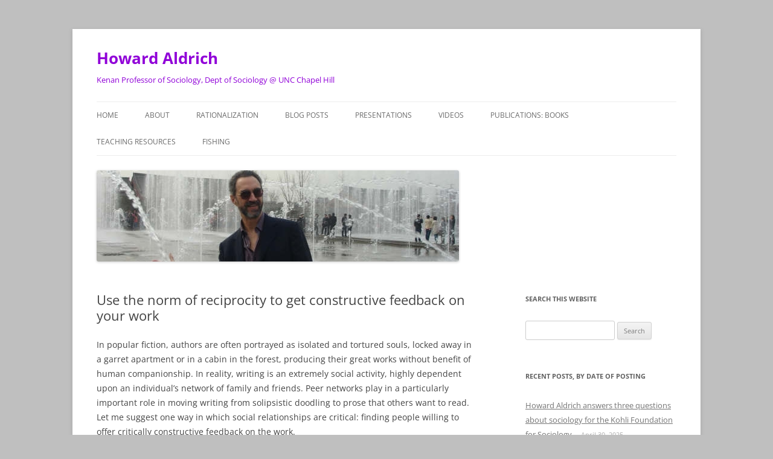

--- FILE ---
content_type: text/html; charset=UTF-8
request_url: https://howardaldrich.org/2016/02/use-the-norm-of-reciprocity-to-get-constructive-feedback-on-your-work/
body_size: 16575
content:
<!DOCTYPE html>
<html lang="en-US">
<head>
<meta charset="UTF-8" />
<meta name="viewport" content="width=device-width, initial-scale=1.0" />
<title>Use the norm of reciprocity to get constructive feedback on your work - Howard Aldrich</title>
<link rel="profile" href="https://gmpg.org/xfn/11" />
<link rel="pingback" href="https://howardaldrich.org/xmlrpc.php">
<meta name='robots' content='index, follow, max-image-preview:large, max-snippet:-1, max-video-preview:-1' />
	<style>img:is([sizes="auto" i], [sizes^="auto," i]) { contain-intrinsic-size: 3000px 1500px }</style>
	
	<!-- This site is optimized with the Yoast SEO plugin v26.8 - https://yoast.com/product/yoast-seo-wordpress/ -->
	<link rel="canonical" href="https://howardaldrich.org/2016/02/use-the-norm-of-reciprocity-to-get-constructive-feedback-on-your-work/" />
	<meta property="og:locale" content="en_US" />
	<meta property="og:type" content="article" />
	<meta property="og:title" content="Use the norm of reciprocity to get constructive feedback on your work - Howard Aldrich" />
	<meta property="og:description" content="In popular fiction, authors are often portrayed as isolated and tortured souls, locked away in a garret apartment or in a cabin in the forest, producing their great works without benefit of human companionship. In reality, writing is an extremely social activity, highly dependent upon an individual’s network of family and friends. Peer networks play [&hellip;]" />
	<meta property="og:url" content="https://howardaldrich.org/2016/02/use-the-norm-of-reciprocity-to-get-constructive-feedback-on-your-work/" />
	<meta property="og:site_name" content="Howard Aldrich" />
	<meta property="article:publisher" content="https://www.facebook.com/howard.aldrich.7" />
	<meta property="article:published_time" content="2016-02-26T03:31:11+00:00" />
	<meta property="og:image" content="https://howardaldrich.org/wp-content/uploads/2016/02/Boston-MFA-cornacopia-1-225x300.jpg" />
	<meta name="author" content="Howard Aldrich" />
	<meta name="twitter:card" content="summary_large_image" />
	<meta name="twitter:creator" content="@HowardAldrich" />
	<meta name="twitter:site" content="@HowardAldrich" />
	<meta name="twitter:label1" content="Written by" />
	<meta name="twitter:data1" content="Howard Aldrich" />
	<meta name="twitter:label2" content="Est. reading time" />
	<meta name="twitter:data2" content="8 minutes" />
	<script type="application/ld+json" class="yoast-schema-graph">{"@context":"https://schema.org","@graph":[{"@type":"Article","@id":"https://howardaldrich.org/2016/02/use-the-norm-of-reciprocity-to-get-constructive-feedback-on-your-work/#article","isPartOf":{"@id":"https://howardaldrich.org/2016/02/use-the-norm-of-reciprocity-to-get-constructive-feedback-on-your-work/"},"author":{"name":"Howard Aldrich","@id":"https://howardaldrich.org/#/schema/person/e634f38c927c5b522eeac4562d449e67"},"headline":"Use the norm of reciprocity to get constructive feedback on your work","datePublished":"2016-02-26T03:31:11+00:00","mainEntityOfPage":{"@id":"https://howardaldrich.org/2016/02/use-the-norm-of-reciprocity-to-get-constructive-feedback-on-your-work/"},"wordCount":1525,"commentCount":0,"publisher":{"@id":"https://howardaldrich.org/#organization"},"image":{"@id":"https://howardaldrich.org/2016/02/use-the-norm-of-reciprocity-to-get-constructive-feedback-on-your-work/#primaryimage"},"thumbnailUrl":"https://howardaldrich.org/wp-content/uploads/2016/02/Boston-MFA-cornacopia-1-225x300.jpg","keywords":["author","creativity","editing","practices","publishing","reviewing","writing"],"articleSection":["Career advice","Writing and organizing research"],"inLanguage":"en-US","potentialAction":[{"@type":"CommentAction","name":"Comment","target":["https://howardaldrich.org/2016/02/use-the-norm-of-reciprocity-to-get-constructive-feedback-on-your-work/#respond"]}]},{"@type":"WebPage","@id":"https://howardaldrich.org/2016/02/use-the-norm-of-reciprocity-to-get-constructive-feedback-on-your-work/","url":"https://howardaldrich.org/2016/02/use-the-norm-of-reciprocity-to-get-constructive-feedback-on-your-work/","name":"Use the norm of reciprocity to get constructive feedback on your work - Howard Aldrich","isPartOf":{"@id":"https://howardaldrich.org/#website"},"primaryImageOfPage":{"@id":"https://howardaldrich.org/2016/02/use-the-norm-of-reciprocity-to-get-constructive-feedback-on-your-work/#primaryimage"},"image":{"@id":"https://howardaldrich.org/2016/02/use-the-norm-of-reciprocity-to-get-constructive-feedback-on-your-work/#primaryimage"},"thumbnailUrl":"https://howardaldrich.org/wp-content/uploads/2016/02/Boston-MFA-cornacopia-1-225x300.jpg","datePublished":"2016-02-26T03:31:11+00:00","breadcrumb":{"@id":"https://howardaldrich.org/2016/02/use-the-norm-of-reciprocity-to-get-constructive-feedback-on-your-work/#breadcrumb"},"inLanguage":"en-US","potentialAction":[{"@type":"ReadAction","target":["https://howardaldrich.org/2016/02/use-the-norm-of-reciprocity-to-get-constructive-feedback-on-your-work/"]}]},{"@type":"ImageObject","inLanguage":"en-US","@id":"https://howardaldrich.org/2016/02/use-the-norm-of-reciprocity-to-get-constructive-feedback-on-your-work/#primaryimage","url":"https://i0.wp.com/howardaldrich.org/wp-content/uploads/2016/02/Boston-MFA-cornacopia-1.jpg?fit=1224%2C1632&ssl=1","contentUrl":"https://i0.wp.com/howardaldrich.org/wp-content/uploads/2016/02/Boston-MFA-cornacopia-1.jpg?fit=1224%2C1632&ssl=1","width":1224,"height":1632,"caption":"MFA Boston"},{"@type":"BreadcrumbList","@id":"https://howardaldrich.org/2016/02/use-the-norm-of-reciprocity-to-get-constructive-feedback-on-your-work/#breadcrumb","itemListElement":[{"@type":"ListItem","position":1,"name":"Home","item":"https://howardaldrich.org/"},{"@type":"ListItem","position":2,"name":"Blog posts","item":"https://howardaldrich.org/blog-posts-2/"},{"@type":"ListItem","position":3,"name":"Use the norm of reciprocity to get constructive feedback on your work"}]},{"@type":"WebSite","@id":"https://howardaldrich.org/#website","url":"https://howardaldrich.org/","name":"Howard Aldrich on Evolution, Entrepreneurship, and Teaching","description":"Kenan Professor of Sociology,  Dept of Sociology @ UNC Chapel Hill","publisher":{"@id":"https://howardaldrich.org/#organization"},"potentialAction":[{"@type":"SearchAction","target":{"@type":"EntryPoint","urlTemplate":"https://howardaldrich.org/?s={search_term_string}"},"query-input":{"@type":"PropertyValueSpecification","valueRequired":true,"valueName":"search_term_string"}}],"inLanguage":"en-US"},{"@type":"Organization","@id":"https://howardaldrich.org/#organization","name":"Aldrich Enterprises","url":"https://howardaldrich.org/","logo":{"@type":"ImageObject","inLanguage":"en-US","@id":"https://howardaldrich.org/#/schema/logo/image/","url":"https://i0.wp.com/howardaldrich.org/wp-content/uploads/2016/07/041.jpg?fit=640%2C480&ssl=1","contentUrl":"https://i0.wp.com/howardaldrich.org/wp-content/uploads/2016/07/041.jpg?fit=640%2C480&ssl=1","width":640,"height":480,"caption":"Aldrich Enterprises"},"image":{"@id":"https://howardaldrich.org/#/schema/logo/image/"},"sameAs":["https://www.facebook.com/howard.aldrich.7","https://x.com/HowardAldrich","https://www.linkedin.com/in/healdrich/","https://www.instagram.com/howardaldrich/"]},{"@type":"Person","@id":"https://howardaldrich.org/#/schema/person/e634f38c927c5b522eeac4562d449e67","name":"Howard Aldrich","image":{"@type":"ImageObject","inLanguage":"en-US","@id":"https://howardaldrich.org/#/schema/person/image/","url":"https://secure.gravatar.com/avatar/e8c84e002412601c0a2b671f4062da1fa5eb7b1ed2128b0d1a3e9cc46324d1f8?s=96&d=mm&r=g","contentUrl":"https://secure.gravatar.com/avatar/e8c84e002412601c0a2b671f4062da1fa5eb7b1ed2128b0d1a3e9cc46324d1f8?s=96&d=mm&r=g","caption":"Howard Aldrich"},"description":"Howard E. Aldrich is Kenan Professor of Sociology, Chair of the Sociology Department, the University of North Carolina, Chapel Hill, and Fellow, Sidney Sussex College, Cambridge University. His main research interests are entrepreneurship, entrepreneurial team formation, gender and entrepreneurship, and evolutionary theory. His 1979 book, Organizations and Environments, was reprinted in 2007 by Stanford University Press. His book, Organizations Evolving (Sage, 1999), was co-winner of the Max Weber Award from the OOW section of the American Sociological Association. His latest book, An Evolutionary Approach to Entrepreneurship: Selected Essays, was published by Edward Elgar in 2012.","sameAs":["https://howardaldrich.org"],"url":"https://howardaldrich.org/author/healdrich/"}]}</script>
	<!-- / Yoast SEO plugin. -->


<link rel='dns-prefetch' href='//secure.gravatar.com' />
<link rel='dns-prefetch' href='//stats.wp.com' />
<link rel='dns-prefetch' href='//v0.wordpress.com' />
<link rel='dns-prefetch' href='//widgets.wp.com' />
<link rel='dns-prefetch' href='//s0.wp.com' />
<link rel='dns-prefetch' href='//0.gravatar.com' />
<link rel='dns-prefetch' href='//1.gravatar.com' />
<link rel='dns-prefetch' href='//2.gravatar.com' />
<link rel='preconnect' href='//i0.wp.com' />
<link rel='preconnect' href='//c0.wp.com' />
<link rel="alternate" type="application/rss+xml" title="Howard Aldrich &raquo; Feed" href="https://howardaldrich.org/feed/" />
<link rel="alternate" type="application/rss+xml" title="Howard Aldrich &raquo; Comments Feed" href="https://howardaldrich.org/comments/feed/" />
<script type="text/javascript">
/* <![CDATA[ */
window._wpemojiSettings = {"baseUrl":"https:\/\/s.w.org\/images\/core\/emoji\/16.0.1\/72x72\/","ext":".png","svgUrl":"https:\/\/s.w.org\/images\/core\/emoji\/16.0.1\/svg\/","svgExt":".svg","source":{"concatemoji":"https:\/\/howardaldrich.org\/wp-includes\/js\/wp-emoji-release.min.js?ver=6.8.3"}};
/*! This file is auto-generated */
!function(s,n){var o,i,e;function c(e){try{var t={supportTests:e,timestamp:(new Date).valueOf()};sessionStorage.setItem(o,JSON.stringify(t))}catch(e){}}function p(e,t,n){e.clearRect(0,0,e.canvas.width,e.canvas.height),e.fillText(t,0,0);var t=new Uint32Array(e.getImageData(0,0,e.canvas.width,e.canvas.height).data),a=(e.clearRect(0,0,e.canvas.width,e.canvas.height),e.fillText(n,0,0),new Uint32Array(e.getImageData(0,0,e.canvas.width,e.canvas.height).data));return t.every(function(e,t){return e===a[t]})}function u(e,t){e.clearRect(0,0,e.canvas.width,e.canvas.height),e.fillText(t,0,0);for(var n=e.getImageData(16,16,1,1),a=0;a<n.data.length;a++)if(0!==n.data[a])return!1;return!0}function f(e,t,n,a){switch(t){case"flag":return n(e,"\ud83c\udff3\ufe0f\u200d\u26a7\ufe0f","\ud83c\udff3\ufe0f\u200b\u26a7\ufe0f")?!1:!n(e,"\ud83c\udde8\ud83c\uddf6","\ud83c\udde8\u200b\ud83c\uddf6")&&!n(e,"\ud83c\udff4\udb40\udc67\udb40\udc62\udb40\udc65\udb40\udc6e\udb40\udc67\udb40\udc7f","\ud83c\udff4\u200b\udb40\udc67\u200b\udb40\udc62\u200b\udb40\udc65\u200b\udb40\udc6e\u200b\udb40\udc67\u200b\udb40\udc7f");case"emoji":return!a(e,"\ud83e\udedf")}return!1}function g(e,t,n,a){var r="undefined"!=typeof WorkerGlobalScope&&self instanceof WorkerGlobalScope?new OffscreenCanvas(300,150):s.createElement("canvas"),o=r.getContext("2d",{willReadFrequently:!0}),i=(o.textBaseline="top",o.font="600 32px Arial",{});return e.forEach(function(e){i[e]=t(o,e,n,a)}),i}function t(e){var t=s.createElement("script");t.src=e,t.defer=!0,s.head.appendChild(t)}"undefined"!=typeof Promise&&(o="wpEmojiSettingsSupports",i=["flag","emoji"],n.supports={everything:!0,everythingExceptFlag:!0},e=new Promise(function(e){s.addEventListener("DOMContentLoaded",e,{once:!0})}),new Promise(function(t){var n=function(){try{var e=JSON.parse(sessionStorage.getItem(o));if("object"==typeof e&&"number"==typeof e.timestamp&&(new Date).valueOf()<e.timestamp+604800&&"object"==typeof e.supportTests)return e.supportTests}catch(e){}return null}();if(!n){if("undefined"!=typeof Worker&&"undefined"!=typeof OffscreenCanvas&&"undefined"!=typeof URL&&URL.createObjectURL&&"undefined"!=typeof Blob)try{var e="postMessage("+g.toString()+"("+[JSON.stringify(i),f.toString(),p.toString(),u.toString()].join(",")+"));",a=new Blob([e],{type:"text/javascript"}),r=new Worker(URL.createObjectURL(a),{name:"wpTestEmojiSupports"});return void(r.onmessage=function(e){c(n=e.data),r.terminate(),t(n)})}catch(e){}c(n=g(i,f,p,u))}t(n)}).then(function(e){for(var t in e)n.supports[t]=e[t],n.supports.everything=n.supports.everything&&n.supports[t],"flag"!==t&&(n.supports.everythingExceptFlag=n.supports.everythingExceptFlag&&n.supports[t]);n.supports.everythingExceptFlag=n.supports.everythingExceptFlag&&!n.supports.flag,n.DOMReady=!1,n.readyCallback=function(){n.DOMReady=!0}}).then(function(){return e}).then(function(){var e;n.supports.everything||(n.readyCallback(),(e=n.source||{}).concatemoji?t(e.concatemoji):e.wpemoji&&e.twemoji&&(t(e.twemoji),t(e.wpemoji)))}))}((window,document),window._wpemojiSettings);
/* ]]> */
</script>
<style id='wp-emoji-styles-inline-css' type='text/css'>

	img.wp-smiley, img.emoji {
		display: inline !important;
		border: none !important;
		box-shadow: none !important;
		height: 1em !important;
		width: 1em !important;
		margin: 0 0.07em !important;
		vertical-align: -0.1em !important;
		background: none !important;
		padding: 0 !important;
	}
</style>
<link rel='stylesheet' id='wp-block-library-css' href='https://c0.wp.com/c/6.8.3/wp-includes/css/dist/block-library/style.min.css' type='text/css' media='all' />
<style id='wp-block-library-theme-inline-css' type='text/css'>
.wp-block-audio :where(figcaption){color:#555;font-size:13px;text-align:center}.is-dark-theme .wp-block-audio :where(figcaption){color:#ffffffa6}.wp-block-audio{margin:0 0 1em}.wp-block-code{border:1px solid #ccc;border-radius:4px;font-family:Menlo,Consolas,monaco,monospace;padding:.8em 1em}.wp-block-embed :where(figcaption){color:#555;font-size:13px;text-align:center}.is-dark-theme .wp-block-embed :where(figcaption){color:#ffffffa6}.wp-block-embed{margin:0 0 1em}.blocks-gallery-caption{color:#555;font-size:13px;text-align:center}.is-dark-theme .blocks-gallery-caption{color:#ffffffa6}:root :where(.wp-block-image figcaption){color:#555;font-size:13px;text-align:center}.is-dark-theme :root :where(.wp-block-image figcaption){color:#ffffffa6}.wp-block-image{margin:0 0 1em}.wp-block-pullquote{border-bottom:4px solid;border-top:4px solid;color:currentColor;margin-bottom:1.75em}.wp-block-pullquote cite,.wp-block-pullquote footer,.wp-block-pullquote__citation{color:currentColor;font-size:.8125em;font-style:normal;text-transform:uppercase}.wp-block-quote{border-left:.25em solid;margin:0 0 1.75em;padding-left:1em}.wp-block-quote cite,.wp-block-quote footer{color:currentColor;font-size:.8125em;font-style:normal;position:relative}.wp-block-quote:where(.has-text-align-right){border-left:none;border-right:.25em solid;padding-left:0;padding-right:1em}.wp-block-quote:where(.has-text-align-center){border:none;padding-left:0}.wp-block-quote.is-large,.wp-block-quote.is-style-large,.wp-block-quote:where(.is-style-plain){border:none}.wp-block-search .wp-block-search__label{font-weight:700}.wp-block-search__button{border:1px solid #ccc;padding:.375em .625em}:where(.wp-block-group.has-background){padding:1.25em 2.375em}.wp-block-separator.has-css-opacity{opacity:.4}.wp-block-separator{border:none;border-bottom:2px solid;margin-left:auto;margin-right:auto}.wp-block-separator.has-alpha-channel-opacity{opacity:1}.wp-block-separator:not(.is-style-wide):not(.is-style-dots){width:100px}.wp-block-separator.has-background:not(.is-style-dots){border-bottom:none;height:1px}.wp-block-separator.has-background:not(.is-style-wide):not(.is-style-dots){height:2px}.wp-block-table{margin:0 0 1em}.wp-block-table td,.wp-block-table th{word-break:normal}.wp-block-table :where(figcaption){color:#555;font-size:13px;text-align:center}.is-dark-theme .wp-block-table :where(figcaption){color:#ffffffa6}.wp-block-video :where(figcaption){color:#555;font-size:13px;text-align:center}.is-dark-theme .wp-block-video :where(figcaption){color:#ffffffa6}.wp-block-video{margin:0 0 1em}:root :where(.wp-block-template-part.has-background){margin-bottom:0;margin-top:0;padding:1.25em 2.375em}
</style>
<style id='classic-theme-styles-inline-css' type='text/css'>
/*! This file is auto-generated */
.wp-block-button__link{color:#fff;background-color:#32373c;border-radius:9999px;box-shadow:none;text-decoration:none;padding:calc(.667em + 2px) calc(1.333em + 2px);font-size:1.125em}.wp-block-file__button{background:#32373c;color:#fff;text-decoration:none}
</style>
<link rel='stylesheet' id='mediaelement-css' href='https://c0.wp.com/c/6.8.3/wp-includes/js/mediaelement/mediaelementplayer-legacy.min.css' type='text/css' media='all' />
<link rel='stylesheet' id='wp-mediaelement-css' href='https://c0.wp.com/c/6.8.3/wp-includes/js/mediaelement/wp-mediaelement.min.css' type='text/css' media='all' />
<style id='jetpack-sharing-buttons-style-inline-css' type='text/css'>
.jetpack-sharing-buttons__services-list{display:flex;flex-direction:row;flex-wrap:wrap;gap:0;list-style-type:none;margin:5px;padding:0}.jetpack-sharing-buttons__services-list.has-small-icon-size{font-size:12px}.jetpack-sharing-buttons__services-list.has-normal-icon-size{font-size:16px}.jetpack-sharing-buttons__services-list.has-large-icon-size{font-size:24px}.jetpack-sharing-buttons__services-list.has-huge-icon-size{font-size:36px}@media print{.jetpack-sharing-buttons__services-list{display:none!important}}.editor-styles-wrapper .wp-block-jetpack-sharing-buttons{gap:0;padding-inline-start:0}ul.jetpack-sharing-buttons__services-list.has-background{padding:1.25em 2.375em}
</style>
<style id='global-styles-inline-css' type='text/css'>
:root{--wp--preset--aspect-ratio--square: 1;--wp--preset--aspect-ratio--4-3: 4/3;--wp--preset--aspect-ratio--3-4: 3/4;--wp--preset--aspect-ratio--3-2: 3/2;--wp--preset--aspect-ratio--2-3: 2/3;--wp--preset--aspect-ratio--16-9: 16/9;--wp--preset--aspect-ratio--9-16: 9/16;--wp--preset--color--black: #000000;--wp--preset--color--cyan-bluish-gray: #abb8c3;--wp--preset--color--white: #fff;--wp--preset--color--pale-pink: #f78da7;--wp--preset--color--vivid-red: #cf2e2e;--wp--preset--color--luminous-vivid-orange: #ff6900;--wp--preset--color--luminous-vivid-amber: #fcb900;--wp--preset--color--light-green-cyan: #7bdcb5;--wp--preset--color--vivid-green-cyan: #00d084;--wp--preset--color--pale-cyan-blue: #8ed1fc;--wp--preset--color--vivid-cyan-blue: #0693e3;--wp--preset--color--vivid-purple: #9b51e0;--wp--preset--color--blue: #21759b;--wp--preset--color--dark-gray: #444;--wp--preset--color--medium-gray: #9f9f9f;--wp--preset--color--light-gray: #e6e6e6;--wp--preset--gradient--vivid-cyan-blue-to-vivid-purple: linear-gradient(135deg,rgba(6,147,227,1) 0%,rgb(155,81,224) 100%);--wp--preset--gradient--light-green-cyan-to-vivid-green-cyan: linear-gradient(135deg,rgb(122,220,180) 0%,rgb(0,208,130) 100%);--wp--preset--gradient--luminous-vivid-amber-to-luminous-vivid-orange: linear-gradient(135deg,rgba(252,185,0,1) 0%,rgba(255,105,0,1) 100%);--wp--preset--gradient--luminous-vivid-orange-to-vivid-red: linear-gradient(135deg,rgba(255,105,0,1) 0%,rgb(207,46,46) 100%);--wp--preset--gradient--very-light-gray-to-cyan-bluish-gray: linear-gradient(135deg,rgb(238,238,238) 0%,rgb(169,184,195) 100%);--wp--preset--gradient--cool-to-warm-spectrum: linear-gradient(135deg,rgb(74,234,220) 0%,rgb(151,120,209) 20%,rgb(207,42,186) 40%,rgb(238,44,130) 60%,rgb(251,105,98) 80%,rgb(254,248,76) 100%);--wp--preset--gradient--blush-light-purple: linear-gradient(135deg,rgb(255,206,236) 0%,rgb(152,150,240) 100%);--wp--preset--gradient--blush-bordeaux: linear-gradient(135deg,rgb(254,205,165) 0%,rgb(254,45,45) 50%,rgb(107,0,62) 100%);--wp--preset--gradient--luminous-dusk: linear-gradient(135deg,rgb(255,203,112) 0%,rgb(199,81,192) 50%,rgb(65,88,208) 100%);--wp--preset--gradient--pale-ocean: linear-gradient(135deg,rgb(255,245,203) 0%,rgb(182,227,212) 50%,rgb(51,167,181) 100%);--wp--preset--gradient--electric-grass: linear-gradient(135deg,rgb(202,248,128) 0%,rgb(113,206,126) 100%);--wp--preset--gradient--midnight: linear-gradient(135deg,rgb(2,3,129) 0%,rgb(40,116,252) 100%);--wp--preset--font-size--small: 13px;--wp--preset--font-size--medium: 20px;--wp--preset--font-size--large: 36px;--wp--preset--font-size--x-large: 42px;--wp--preset--spacing--20: 0.44rem;--wp--preset--spacing--30: 0.67rem;--wp--preset--spacing--40: 1rem;--wp--preset--spacing--50: 1.5rem;--wp--preset--spacing--60: 2.25rem;--wp--preset--spacing--70: 3.38rem;--wp--preset--spacing--80: 5.06rem;--wp--preset--shadow--natural: 6px 6px 9px rgba(0, 0, 0, 0.2);--wp--preset--shadow--deep: 12px 12px 50px rgba(0, 0, 0, 0.4);--wp--preset--shadow--sharp: 6px 6px 0px rgba(0, 0, 0, 0.2);--wp--preset--shadow--outlined: 6px 6px 0px -3px rgba(255, 255, 255, 1), 6px 6px rgba(0, 0, 0, 1);--wp--preset--shadow--crisp: 6px 6px 0px rgba(0, 0, 0, 1);}:where(.is-layout-flex){gap: 0.5em;}:where(.is-layout-grid){gap: 0.5em;}body .is-layout-flex{display: flex;}.is-layout-flex{flex-wrap: wrap;align-items: center;}.is-layout-flex > :is(*, div){margin: 0;}body .is-layout-grid{display: grid;}.is-layout-grid > :is(*, div){margin: 0;}:where(.wp-block-columns.is-layout-flex){gap: 2em;}:where(.wp-block-columns.is-layout-grid){gap: 2em;}:where(.wp-block-post-template.is-layout-flex){gap: 1.25em;}:where(.wp-block-post-template.is-layout-grid){gap: 1.25em;}.has-black-color{color: var(--wp--preset--color--black) !important;}.has-cyan-bluish-gray-color{color: var(--wp--preset--color--cyan-bluish-gray) !important;}.has-white-color{color: var(--wp--preset--color--white) !important;}.has-pale-pink-color{color: var(--wp--preset--color--pale-pink) !important;}.has-vivid-red-color{color: var(--wp--preset--color--vivid-red) !important;}.has-luminous-vivid-orange-color{color: var(--wp--preset--color--luminous-vivid-orange) !important;}.has-luminous-vivid-amber-color{color: var(--wp--preset--color--luminous-vivid-amber) !important;}.has-light-green-cyan-color{color: var(--wp--preset--color--light-green-cyan) !important;}.has-vivid-green-cyan-color{color: var(--wp--preset--color--vivid-green-cyan) !important;}.has-pale-cyan-blue-color{color: var(--wp--preset--color--pale-cyan-blue) !important;}.has-vivid-cyan-blue-color{color: var(--wp--preset--color--vivid-cyan-blue) !important;}.has-vivid-purple-color{color: var(--wp--preset--color--vivid-purple) !important;}.has-black-background-color{background-color: var(--wp--preset--color--black) !important;}.has-cyan-bluish-gray-background-color{background-color: var(--wp--preset--color--cyan-bluish-gray) !important;}.has-white-background-color{background-color: var(--wp--preset--color--white) !important;}.has-pale-pink-background-color{background-color: var(--wp--preset--color--pale-pink) !important;}.has-vivid-red-background-color{background-color: var(--wp--preset--color--vivid-red) !important;}.has-luminous-vivid-orange-background-color{background-color: var(--wp--preset--color--luminous-vivid-orange) !important;}.has-luminous-vivid-amber-background-color{background-color: var(--wp--preset--color--luminous-vivid-amber) !important;}.has-light-green-cyan-background-color{background-color: var(--wp--preset--color--light-green-cyan) !important;}.has-vivid-green-cyan-background-color{background-color: var(--wp--preset--color--vivid-green-cyan) !important;}.has-pale-cyan-blue-background-color{background-color: var(--wp--preset--color--pale-cyan-blue) !important;}.has-vivid-cyan-blue-background-color{background-color: var(--wp--preset--color--vivid-cyan-blue) !important;}.has-vivid-purple-background-color{background-color: var(--wp--preset--color--vivid-purple) !important;}.has-black-border-color{border-color: var(--wp--preset--color--black) !important;}.has-cyan-bluish-gray-border-color{border-color: var(--wp--preset--color--cyan-bluish-gray) !important;}.has-white-border-color{border-color: var(--wp--preset--color--white) !important;}.has-pale-pink-border-color{border-color: var(--wp--preset--color--pale-pink) !important;}.has-vivid-red-border-color{border-color: var(--wp--preset--color--vivid-red) !important;}.has-luminous-vivid-orange-border-color{border-color: var(--wp--preset--color--luminous-vivid-orange) !important;}.has-luminous-vivid-amber-border-color{border-color: var(--wp--preset--color--luminous-vivid-amber) !important;}.has-light-green-cyan-border-color{border-color: var(--wp--preset--color--light-green-cyan) !important;}.has-vivid-green-cyan-border-color{border-color: var(--wp--preset--color--vivid-green-cyan) !important;}.has-pale-cyan-blue-border-color{border-color: var(--wp--preset--color--pale-cyan-blue) !important;}.has-vivid-cyan-blue-border-color{border-color: var(--wp--preset--color--vivid-cyan-blue) !important;}.has-vivid-purple-border-color{border-color: var(--wp--preset--color--vivid-purple) !important;}.has-vivid-cyan-blue-to-vivid-purple-gradient-background{background: var(--wp--preset--gradient--vivid-cyan-blue-to-vivid-purple) !important;}.has-light-green-cyan-to-vivid-green-cyan-gradient-background{background: var(--wp--preset--gradient--light-green-cyan-to-vivid-green-cyan) !important;}.has-luminous-vivid-amber-to-luminous-vivid-orange-gradient-background{background: var(--wp--preset--gradient--luminous-vivid-amber-to-luminous-vivid-orange) !important;}.has-luminous-vivid-orange-to-vivid-red-gradient-background{background: var(--wp--preset--gradient--luminous-vivid-orange-to-vivid-red) !important;}.has-very-light-gray-to-cyan-bluish-gray-gradient-background{background: var(--wp--preset--gradient--very-light-gray-to-cyan-bluish-gray) !important;}.has-cool-to-warm-spectrum-gradient-background{background: var(--wp--preset--gradient--cool-to-warm-spectrum) !important;}.has-blush-light-purple-gradient-background{background: var(--wp--preset--gradient--blush-light-purple) !important;}.has-blush-bordeaux-gradient-background{background: var(--wp--preset--gradient--blush-bordeaux) !important;}.has-luminous-dusk-gradient-background{background: var(--wp--preset--gradient--luminous-dusk) !important;}.has-pale-ocean-gradient-background{background: var(--wp--preset--gradient--pale-ocean) !important;}.has-electric-grass-gradient-background{background: var(--wp--preset--gradient--electric-grass) !important;}.has-midnight-gradient-background{background: var(--wp--preset--gradient--midnight) !important;}.has-small-font-size{font-size: var(--wp--preset--font-size--small) !important;}.has-medium-font-size{font-size: var(--wp--preset--font-size--medium) !important;}.has-large-font-size{font-size: var(--wp--preset--font-size--large) !important;}.has-x-large-font-size{font-size: var(--wp--preset--font-size--x-large) !important;}
:where(.wp-block-post-template.is-layout-flex){gap: 1.25em;}:where(.wp-block-post-template.is-layout-grid){gap: 1.25em;}
:where(.wp-block-columns.is-layout-flex){gap: 2em;}:where(.wp-block-columns.is-layout-grid){gap: 2em;}
:root :where(.wp-block-pullquote){font-size: 1.5em;line-height: 1.6;}
</style>
<link rel='stylesheet' id='wp-components-css' href='https://c0.wp.com/c/6.8.3/wp-includes/css/dist/components/style.min.css' type='text/css' media='all' />
<link rel='stylesheet' id='godaddy-styles-css' href='https://howardaldrich.org/wp-content/mu-plugins/vendor/wpex/godaddy-launch/includes/Dependencies/GoDaddy/Styles/build/latest.css?ver=2.0.2' type='text/css' media='all' />
<link rel='stylesheet' id='twentytwelve-fonts-css' href='https://howardaldrich.org/wp-content/themes/twentytwelve/fonts/font-open-sans.css?ver=20230328' type='text/css' media='all' />
<link rel='stylesheet' id='twentytwelve-style-css' href='https://howardaldrich.org/wp-content/themes/twentytwelve/style.css?ver=20251202' type='text/css' media='all' />
<link rel='stylesheet' id='twentytwelve-block-style-css' href='https://howardaldrich.org/wp-content/themes/twentytwelve/css/blocks.css?ver=20251031' type='text/css' media='all' />
<link rel='stylesheet' id='jetpack_likes-css' href='https://c0.wp.com/p/jetpack/15.4/modules/likes/style.css' type='text/css' media='all' />
<link rel='stylesheet' id='ecae-frontend-css' href='https://howardaldrich.org/wp-content/plugins/easy-custom-auto-excerpt/assets/style-frontend.css?ver=2.5.0' type='text/css' media='all' />
<link rel='stylesheet' id='ecae-buttonskin-none-css' href='https://howardaldrich.org/wp-content/plugins/easy-custom-auto-excerpt/buttons/ecae-buttonskin-none.css?ver=2.5.0' type='text/css' media='all' />
<link rel='stylesheet' id='sharedaddy-css' href='https://c0.wp.com/p/jetpack/15.4/modules/sharedaddy/sharing.css' type='text/css' media='all' />
<link rel='stylesheet' id='social-logos-css' href='https://c0.wp.com/p/jetpack/15.4/_inc/social-logos/social-logos.min.css' type='text/css' media='all' />
<script type="text/javascript" src="https://c0.wp.com/c/6.8.3/wp-includes/js/jquery/jquery.min.js" id="jquery-core-js"></script>
<script type="text/javascript" src="https://c0.wp.com/c/6.8.3/wp-includes/js/jquery/jquery-migrate.min.js" id="jquery-migrate-js"></script>
<script type="text/javascript" src="https://howardaldrich.org/wp-content/themes/twentytwelve/js/navigation.js?ver=20250303" id="twentytwelve-navigation-js" defer="defer" data-wp-strategy="defer"></script>
<link rel="https://api.w.org/" href="https://howardaldrich.org/wp-json/" /><link rel="alternate" title="JSON" type="application/json" href="https://howardaldrich.org/wp-json/wp/v2/posts/608" /><link rel="EditURI" type="application/rsd+xml" title="RSD" href="https://howardaldrich.org/xmlrpc.php?rsd" />
<meta name="generator" content="WordPress 6.8.3" />
<link rel='shortlink' href='https://howardaldrich.org/?p=608' />
<link rel="alternate" title="oEmbed (JSON)" type="application/json+oembed" href="https://howardaldrich.org/wp-json/oembed/1.0/embed?url=https%3A%2F%2Fhowardaldrich.org%2F2016%2F02%2Fuse-the-norm-of-reciprocity-to-get-constructive-feedback-on-your-work%2F" />
<link rel="alternate" title="oEmbed (XML)" type="text/xml+oembed" href="https://howardaldrich.org/wp-json/oembed/1.0/embed?url=https%3A%2F%2Fhowardaldrich.org%2F2016%2F02%2Fuse-the-norm-of-reciprocity-to-get-constructive-feedback-on-your-work%2F&#038;format=xml" />
	<style>img#wpstats{display:none}</style>
			<style type="text/css" id="twentytwelve-header-css">
			.site-header h1 a,
		.site-header h2 {
			color: #9000d8;
		}
		</style>
	<style type="text/css" id="custom-background-css">
body.custom-background { background-color: #bfbfbf; }
</style>
	<link rel="icon" href="https://i0.wp.com/howardaldrich.org/wp-content/uploads/2014/10/Ryoanji-Garden-1-54529ad6_site_icon.png?fit=32%2C32&#038;ssl=1" sizes="32x32" />
<link rel="icon" href="https://i0.wp.com/howardaldrich.org/wp-content/uploads/2014/10/Ryoanji-Garden-1-54529ad6_site_icon.png?fit=192%2C192&#038;ssl=1" sizes="192x192" />
<link rel="apple-touch-icon" href="https://i0.wp.com/howardaldrich.org/wp-content/uploads/2014/10/Ryoanji-Garden-1-54529ad6_site_icon.png?fit=180%2C180&#038;ssl=1" />
<meta name="msapplication-TileImage" content="https://i0.wp.com/howardaldrich.org/wp-content/uploads/2014/10/Ryoanji-Garden-1-54529ad6_site_icon.png?fit=270%2C270&#038;ssl=1" />
</head>

<body class="wp-singular post-template-default single single-post postid-608 single-format-standard custom-background wp-embed-responsive wp-theme-twentytwelve custom-font-enabled single-author">
<div id="page" class="hfeed site">
	<a class="screen-reader-text skip-link" href="#content">Skip to content</a>
	<header id="masthead" class="site-header">
		<hgroup>
							<h1 class="site-title"><a href="https://howardaldrich.org/" rel="home" >Howard Aldrich</a></h1>
								<h2 class="site-description">Kenan Professor of Sociology,  Dept of Sociology @ UNC Chapel Hill</h2>
					</hgroup>

		<nav id="site-navigation" class="main-navigation">
			<button class="menu-toggle">Menu</button>
			<div class="menu-menu-1-container"><ul id="menu-menu-1" class="nav-menu"><li id="menu-item-46" class="menu-item menu-item-type-custom menu-item-object-custom menu-item-home menu-item-46"><a href="https://howardaldrich.org/">Home</a></li>
<li id="menu-item-47" class="menu-item menu-item-type-post_type menu-item-object-page menu-item-home menu-item-47"><a href="https://howardaldrich.org/">About</a></li>
<li id="menu-item-1257" class="menu-item menu-item-type-post_type menu-item-object-page menu-item-1257"><a href="https://howardaldrich.org/adobe-spark-pages-created-by-university-of-north-carolina-students-in-sociology-57h-the-rationalization-of-social-life-in-the-21st-century/">Rationalization</a></li>
<li id="menu-item-733" class="menu-item menu-item-type-post_type menu-item-object-page current_page_parent menu-item-733"><a href="https://howardaldrich.org/blog-posts-2/">Blog posts</a></li>
<li id="menu-item-48" class="menu-item menu-item-type-post_type menu-item-object-page menu-item-48"><a href="https://howardaldrich.org/consulting/">Presentations</a></li>
<li id="menu-item-50" class="menu-item menu-item-type-post_type menu-item-object-page menu-item-50"><a href="https://howardaldrich.org/media/">Videos</a></li>
<li id="menu-item-51" class="menu-item menu-item-type-post_type menu-item-object-page menu-item-51"><a href="https://howardaldrich.org/publications/">Publications: Books</a></li>
<li id="menu-item-52" class="menu-item menu-item-type-post_type menu-item-object-page menu-item-52"><a href="https://howardaldrich.org/teaching-resources/">Teaching Resources</a></li>
<li id="menu-item-139" class="menu-item menu-item-type-post_type menu-item-object-page menu-item-139"><a href="https://howardaldrich.org/fishing/">Fishing</a></li>
</ul></div>		</nav><!-- #site-navigation -->

				<a href="https://howardaldrich.org/"  rel="home"><img src="https://howardaldrich.org/wp-content/uploads/2014/09/cropped-Howard-and-Xian-fountain1.jpg" width="600" height="151" alt="Howard Aldrich" class="header-image" srcset="https://i0.wp.com/howardaldrich.org/wp-content/uploads/2014/09/cropped-Howard-and-Xian-fountain1.jpg?w=600&amp;ssl=1 600w, https://i0.wp.com/howardaldrich.org/wp-content/uploads/2014/09/cropped-Howard-and-Xian-fountain1.jpg?resize=300%2C75&amp;ssl=1 300w" sizes="(max-width: 600px) 100vw, 600px" decoding="async" fetchpriority="high" /></a>
			</header><!-- #masthead -->

	<div id="main" class="wrapper">

	<div id="primary" class="site-content">
		<div id="content" role="main">

			
				
	<article id="post-608" class="post-608 post type-post status-publish format-standard hentry category-career-advice category-writing-and-organizing-research tag-author tag-creativity tag-editing tag-practices tag-publishing tag-reviewing tag-writing">
				<header class="entry-header">
			
						<h1 class="entry-title">Use the norm of reciprocity to get constructive feedback on your work</h1>
								</header><!-- .entry-header -->

				<div class="entry-content">
			<p>In popular fiction, authors are often portrayed as isolated and tortured souls, locked away in a garret apartment or in a cabin in the forest, producing their great works without benefit of human companionship. In reality, writing is an extremely social activity, highly dependent upon an individual’s network of family and friends. Peer networks play in a particularly important role in moving writing from solipsistic doodling to prose that others want to read. Let me suggest one way in which social relationships are critical: finding people willing to offer critically constructive feedback on the work.</p>
<div id="attachment_611" style="width: 235px" class="wp-caption alignright"><a href="https://i0.wp.com/howardaldrich.org/wp-content/uploads/2016/02/Boston-MFA-cornacopia-1.jpg?ssl=1" rel="attachment wp-att-611"><img data-recalc-dims="1" decoding="async" aria-describedby="caption-attachment-611" class="wp-image-611 size-medium" src="https://i0.wp.com/howardaldrich.org/wp-content/uploads/2016/02/Boston-MFA-cornacopia-1.jpg?resize=225%2C300&#038;ssl=1" alt="Boston MFA" width="225" height="300" srcset="https://i0.wp.com/howardaldrich.org/wp-content/uploads/2016/02/Boston-MFA-cornacopia-1.jpg?resize=225%2C300&amp;ssl=1 225w, https://i0.wp.com/howardaldrich.org/wp-content/uploads/2016/02/Boston-MFA-cornacopia-1.jpg?resize=768%2C1024&amp;ssl=1 768w, https://i0.wp.com/howardaldrich.org/wp-content/uploads/2016/02/Boston-MFA-cornacopia-1.jpg?resize=624%2C832&amp;ssl=1 624w, https://i0.wp.com/howardaldrich.org/wp-content/uploads/2016/02/Boston-MFA-cornacopia-1.jpg?w=1224&amp;ssl=1 1224w" sizes="(max-width: 225px) 100vw, 225px" /></a><p id="caption-attachment-611" class="wp-caption-text">MFA Boston</p></div>
<p>When your draft is completed, how will you know what reception it will receive from the intended readers? When I talk to academic writers about this question, I point out that the most risky action an author can take is to submit to a journal a paper that no one else has yet read. Although it seems incredibly shortsighted, I often talk to people who’ve done exactly that – – they claim that they really couldn’t find anybody they thought would be a good reviewer. Thus, to get feedback on their work, they plunged ahead and sent it out for review.</p>
<p><em>Why is this risky</em>? For most academic journals, the best outcome of initial review is an invitation to revise and resubmit the paper. Thus, the initial submission is not an attempt to get the paper published as is, but rather to convince the reviewers, and hence the editor, that the paper has enough merit to warrant the journal spending an additional round of reviewing on it. If you submit a paper that has not been evaluated by anyone yet, it is quite likely that it contains so many serious problems as to preclude the likelihood that reviewers and editors will see it as worthy of a revision. So, at the very least, it makes sense to seek feedback from others that will enable you to fix major problems with the paper before submitting it, thus increasing the odds that you will get a chance from the journal to revise the paper.</p>
<p>But who should you turn to for such feedback? I recommend thinking first of strong ties and then expanding beyond them in selecting people whom you will ask for feedback. First, you can turn to your local circle of colleagues and mentors. You might join a writing group with others who seek feedback on their work. With others writing about similar topics, you could organize a workshop at which you present your papers. Second, you can locate potential reviewers by attending conference sessions at which people in your field are presenting their own work. Third, if there are several authors whom you relied heavily upon in your literature review, they are likely candidates for providing feedback.</p>
<p>When I make such suggestions, especially to graduate students and junior faculty, they almost immediately object. Why would these people be interested in helping you out? Providing feedback is a lot of work and it seems unlikely that people you hardly know would voluntarily give up their precious time to spend it on your draft. Even close colleagues and mentors are mentioned as people evidently disinterested in providing timely feedback. (That could be a topic for another blog post!)</p>
<p>Anthropologists and sociologists have given us the answer to why we might expect these people to help: <em>the norm of reciprocity</em>. How does it work? In just about every culture where the phenomenon has been studied, we observe that when somebody does a favor for someone else, the person receiving the favor incurs an obligation to return it. You can use this norm to your advantage, but you must be strategic about it.</p>
<p>Locally, ask a fellow graduate student or junior faculty member if they are working on any projects on which they would like feedback. Do they have any working drafts they can share with you? At a conference session, stick around after the presentations and speak with the scholars from whom you’d like feedback. Again, don’t tell them that you are seeking feedback on your own work, but rather ask them if the paper they presented has been published, and if not, if they would like feedback on it? For scholars you know only through their journal publications, write and tell them that you find their work very interesting and that you are interested in keeping up with cutting edge findings in your field. Ask them if they can send you their working papers and if they’d be interested in receiving feedback.</p>
<p>If the targets of your solicitation respond positively, take the next step. Ask them to send you a digital copy of their work and ask what specific issues they are concerned about; for example, adequate recognition of prior work, arguments supporting proffered hypotheses, and clarity in interpretations of findings. Find out if they are working to any deadlines and in particular, if the paper has already been submitted for review. It’s important to ask about the status of a paper, as there is little point in sending people comments on a paper that is currently in the review process. Whatever you have to say will be overridden by the editor’s requests of the author.</p>
<p>Now we come to a critical component of my recommendation: in your comments, you need to show the person what kind of feedback <em>you</em> would like for your own work. In doing so, you prepare the groundwork for a working relationship with a constructive critic who can give you the help you need.</p>
<p>How do you teach someone else what kind of feedback you would like? Remembering the norm of reciprocity, you need to show them what a competent and constructive review looks like by doing one yourself. Provide higher order rather than lower order feedback. Critique their ideas and concepts, not their spelling and grammar. For example, point out problems with the flow of the argument or with lack of a connection between the literature cited and the inferences drawn.</p>
<p>Technology is our friend in this case. Microsoft Word makes available two excellent writing tools &#8212; <em>Insert Comments</em> and <em>Track Changes</em> &#8212; one of which you can use in providing feedback and one that you should avoid.</p>
<p><strong>Do</strong> use <em>insert comments</em> by marking blocks of text and then writing explanations to the author for why you have marked them, as I noted above. <strong>Do not</strong> use <em>track changes</em> by inserting your own words into the author’s text. “Track changes” is for co-authors, not commentators. It is not your job to point out spelling mistakes or errors in grammar, unless someone specifically asks you to do so, and even then, you should resist. In short, leave the copy editing to the author or somebody who is paid to do such work. Your job, as a reviewer of their work, is to provide feedback on the substance of their argument. So, aim high.</p>
<p>The norm of reciprocity is so powerful that it will probably not be necessary for you to enter into an agreement, <em>a priori</em>, with the person whose work you are citing. Instead, by following the above steps, you will have prepared the other person for a subsequent request from you, asking them if they’d be so kind as to provide similar feedback for a draft paper of yours. Of course, there is always a risk that you will be turned down, which is why I recommend only commenting on the work of others whose work you genuinely find interesting and is in fields which you know enough to provide useful feedback.</p>
<p>Start small, with your local circle, and then work your way out to others you don’t know personally. You will be astonished at how grateful even well-known authors are to receive constructive feedback on their work. I have met a lot of good friends this way.</p>
<p>In my own work, I am delighted if I can find five or six people to provide the kind of feedback I’ve mentioned above – – feedback on the substance of my arguments. More than that and I’m ecstatic! This past month, I sent a paper to three friends overseas with whom I previously talked about the topic, and I sent it to three other scholars whose work I admired but whom I never met face-to-face. In their cases, I made clear to them why I was seeking their help and advice on whether I had used their work properly. I sent it to several people with a request that they only look at one particular facet of the paper, and ignore the rest, unless they had the time to do more. As a consequence of these solicitations, I believe the paper improved enormously from the early drafts to the latest drafts, and now I am ready to send it on to the formal reviewing process.</p>
<p>Journal reviewers will be anonymous and brutally honest! Better to learn all you can before the paper reaches their desks</p>
<div class="sharedaddy sd-sharing-enabled"><div class="robots-nocontent sd-block sd-social sd-social-icon-text sd-sharing"><h3 class="sd-title">Share this:</h3><div class="sd-content"><ul><li class="share-tumblr"><a rel="nofollow noopener noreferrer"
				data-shared="sharing-tumblr-608"
				class="share-tumblr sd-button share-icon"
				href="https://howardaldrich.org/2016/02/use-the-norm-of-reciprocity-to-get-constructive-feedback-on-your-work/?share=tumblr"
				target="_blank"
				aria-labelledby="sharing-tumblr-608"
				>
				<span id="sharing-tumblr-608" hidden>Click to share on Tumblr (Opens in new window)</span>
				<span>Tumblr</span>
			</a></li><li class="share-twitter"><a rel="nofollow noopener noreferrer"
				data-shared="sharing-twitter-608"
				class="share-twitter sd-button share-icon"
				href="https://howardaldrich.org/2016/02/use-the-norm-of-reciprocity-to-get-constructive-feedback-on-your-work/?share=twitter"
				target="_blank"
				aria-labelledby="sharing-twitter-608"
				>
				<span id="sharing-twitter-608" hidden>Click to share on X (Opens in new window)</span>
				<span>X</span>
			</a></li><li class="share-linkedin"><a rel="nofollow noopener noreferrer"
				data-shared="sharing-linkedin-608"
				class="share-linkedin sd-button share-icon"
				href="https://howardaldrich.org/2016/02/use-the-norm-of-reciprocity-to-get-constructive-feedback-on-your-work/?share=linkedin"
				target="_blank"
				aria-labelledby="sharing-linkedin-608"
				>
				<span id="sharing-linkedin-608" hidden>Click to share on LinkedIn (Opens in new window)</span>
				<span>LinkedIn</span>
			</a></li><li class="share-facebook"><a rel="nofollow noopener noreferrer"
				data-shared="sharing-facebook-608"
				class="share-facebook sd-button share-icon"
				href="https://howardaldrich.org/2016/02/use-the-norm-of-reciprocity-to-get-constructive-feedback-on-your-work/?share=facebook"
				target="_blank"
				aria-labelledby="sharing-facebook-608"
				>
				<span id="sharing-facebook-608" hidden>Click to share on Facebook (Opens in new window)</span>
				<span>Facebook</span>
			</a></li><li class="share-email"><a rel="nofollow noopener noreferrer"
				data-shared="sharing-email-608"
				class="share-email sd-button share-icon"
				href="mailto:?subject=%5BShared%20Post%5D%20Use%20the%20norm%20of%20reciprocity%20to%20get%20constructive%20feedback%20on%20your%20work&#038;body=https%3A%2F%2Fhowardaldrich.org%2F2016%2F02%2Fuse-the-norm-of-reciprocity-to-get-constructive-feedback-on-your-work%2F&#038;share=email"
				target="_blank"
				aria-labelledby="sharing-email-608"
				data-email-share-error-title="Do you have email set up?" data-email-share-error-text="If you&#039;re having problems sharing via email, you might not have email set up for your browser. You may need to create a new email yourself." data-email-share-nonce="909de296a4" data-email-share-track-url="https://howardaldrich.org/2016/02/use-the-norm-of-reciprocity-to-get-constructive-feedback-on-your-work/?share=email">
				<span id="sharing-email-608" hidden>Click to email a link to a friend (Opens in new window)</span>
				<span>Email</span>
			</a></li><li class="share-pinterest"><a rel="nofollow noopener noreferrer"
				data-shared="sharing-pinterest-608"
				class="share-pinterest sd-button share-icon"
				href="https://howardaldrich.org/2016/02/use-the-norm-of-reciprocity-to-get-constructive-feedback-on-your-work/?share=pinterest"
				target="_blank"
				aria-labelledby="sharing-pinterest-608"
				>
				<span id="sharing-pinterest-608" hidden>Click to share on Pinterest (Opens in new window)</span>
				<span>Pinterest</span>
			</a></li><li><a href="#" class="sharing-anchor sd-button share-more"><span>More</span></a></li><li class="share-end"></li></ul><div class="sharing-hidden"><div class="inner" style="display: none;"><ul><li class="share-pocket"><a rel="nofollow noopener noreferrer"
				data-shared="sharing-pocket-608"
				class="share-pocket sd-button share-icon"
				href="https://howardaldrich.org/2016/02/use-the-norm-of-reciprocity-to-get-constructive-feedback-on-your-work/?share=pocket"
				target="_blank"
				aria-labelledby="sharing-pocket-608"
				>
				<span id="sharing-pocket-608" hidden>Click to share on Pocket (Opens in new window)</span>
				<span>Pocket</span>
			</a></li><li class="share-print"><a rel="nofollow noopener noreferrer"
				data-shared="sharing-print-608"
				class="share-print sd-button share-icon"
				href="https://howardaldrich.org/2016/02/use-the-norm-of-reciprocity-to-get-constructive-feedback-on-your-work/#print?share=print"
				target="_blank"
				aria-labelledby="sharing-print-608"
				>
				<span id="sharing-print-608" hidden>Click to print (Opens in new window)</span>
				<span>Print</span>
			</a></li><li class="share-jetpack-whatsapp"><a rel="nofollow noopener noreferrer"
				data-shared="sharing-whatsapp-608"
				class="share-jetpack-whatsapp sd-button share-icon"
				href="https://howardaldrich.org/2016/02/use-the-norm-of-reciprocity-to-get-constructive-feedback-on-your-work/?share=jetpack-whatsapp"
				target="_blank"
				aria-labelledby="sharing-whatsapp-608"
				>
				<span id="sharing-whatsapp-608" hidden>Click to share on WhatsApp (Opens in new window)</span>
				<span>WhatsApp</span>
			</a></li><li class="share-reddit"><a rel="nofollow noopener noreferrer"
				data-shared="sharing-reddit-608"
				class="share-reddit sd-button share-icon"
				href="https://howardaldrich.org/2016/02/use-the-norm-of-reciprocity-to-get-constructive-feedback-on-your-work/?share=reddit"
				target="_blank"
				aria-labelledby="sharing-reddit-608"
				>
				<span id="sharing-reddit-608" hidden>Click to share on Reddit (Opens in new window)</span>
				<span>Reddit</span>
			</a></li><li class="share-end"></li></ul></div></div></div></div></div><div class='sharedaddy sd-block sd-like jetpack-likes-widget-wrapper jetpack-likes-widget-unloaded' id='like-post-wrapper-78002993-608-697033fbcc351' data-src='https://widgets.wp.com/likes/?ver=15.4#blog_id=78002993&amp;post_id=608&amp;origin=howardaldrich.org&amp;obj_id=78002993-608-697033fbcc351' data-name='like-post-frame-78002993-608-697033fbcc351' data-title='Like or Reblog'><h3 class="sd-title">Like this:</h3><div class='likes-widget-placeholder post-likes-widget-placeholder' style='height: 55px;'><span class='button'><span>Like</span></span> <span class="loading">Loading...</span></div><span class='sd-text-color'></span><a class='sd-link-color'></a></div>					</div><!-- .entry-content -->
		
		<footer class="entry-meta">
			This entry was posted in <a href="https://howardaldrich.org/category/career-advice/" rel="category tag">Career advice</a>, <a href="https://howardaldrich.org/category/writing-and-organizing-research/" rel="category tag">Writing and organizing research</a> and tagged <a href="https://howardaldrich.org/tag/author/" rel="tag">author</a>, <a href="https://howardaldrich.org/tag/creativity/" rel="tag">creativity</a>, <a href="https://howardaldrich.org/tag/editing/" rel="tag">editing</a>, <a href="https://howardaldrich.org/tag/practices/" rel="tag">practices</a>, <a href="https://howardaldrich.org/tag/publishing/" rel="tag">publishing</a>, <a href="https://howardaldrich.org/tag/reviewing/" rel="tag">reviewing</a>, <a href="https://howardaldrich.org/tag/writing/" rel="tag">writing</a> on <a href="https://howardaldrich.org/2016/02/use-the-norm-of-reciprocity-to-get-constructive-feedback-on-your-work/" title="10:31 pm" rel="bookmark"><time class="entry-date" datetime="2016-02-25T22:31:11-05:00">February 25, 2016</time></a><span class="by-author"> by <span class="author vcard"><a class="url fn n" href="https://howardaldrich.org/author/healdrich/" title="View all posts by Howard Aldrich" rel="author">Howard Aldrich</a></span></span>.								</footer><!-- .entry-meta -->
	</article><!-- #post -->

				<nav class="nav-single">
					<h3 class="assistive-text">Post navigation</h3>
					<span class="nav-previous"><a href="https://howardaldrich.org/2016/02/message-to-graduate-students-the-way-you-practice-is-the-way-you-will-play/" rel="prev"><span class="meta-nav">&larr;</span> Message to graduate students: The way you practice is the way you will play</a></span>
					<span class="nav-next"><a href="https://howardaldrich.org/2016/04/organize-literature-reviews-by-ideas-not-authors/" rel="next">Organize literature reviews by ideas, not authors <span class="meta-nav">&rarr;</span></a></span>
				</nav><!-- .nav-single -->

				
<div id="comments" class="comments-area">

	
	
	
</div><!-- #comments .comments-area -->

			
		</div><!-- #content -->
	</div><!-- #primary -->


			<div id="secondary" class="widget-area" role="complementary">
			<aside id="search-2" class="widget widget_search"><h3 class="widget-title">Search this website</h3><form role="search" method="get" id="searchform" class="searchform" action="https://howardaldrich.org/">
				<div>
					<label class="screen-reader-text" for="s">Search for:</label>
					<input type="text" value="" name="s" id="s" />
					<input type="submit" id="searchsubmit" value="Search" />
				</div>
			</form></aside>
		<aside id="recent-posts-2" class="widget widget_recent_entries">
		<h3 class="widget-title">Recent Posts, by Date of Posting</h3>
		<ul>
											<li>
					<a href="https://howardaldrich.org/2025/04/howard-aldrich-answers-three-questions-about-sociology-for-the-kohli-foundation-for-sociology/">Howard Aldrich answers three questions about sociology for the Kohli Foundation for Sociology</a>
											<span class="post-date">April 30, 2025</span>
									</li>
											<li>
					<a href="https://howardaldrich.org/2025/04/how-talcott-parsons-failed-his-asq-audition-a-cautionary-tale-of-what-a-theoretical-contribution-is-not/">How Talcott Parsons Failed His ASQ Audition: A Cautionary Tale of What a Theoretical Contribution is Not</a>
											<span class="post-date">April 6, 2025</span>
									</li>
											<li>
					<a href="https://howardaldrich.org/2024/11/making-better-powerpoint-presentations/">Making Better PowerPoint Presentations</a>
											<span class="post-date">November 19, 2024</span>
									</li>
											<li>
					<a href="https://howardaldrich.org/2024/10/extending-institutional-theorys-analysis-of-entrepreneurs-strategies-in-new-organizational-populations-via-a-mash-up-with-benedict-andersons-book-imagined-communities/">Extending Institutional Theory’s Analysis of Entrepreneurs’ Strategies in New Organizational Populations via a Mash-up with Benedict Anderson’s book, Imagined Communities</a>
											<span class="post-date">October 9, 2024</span>
									</li>
											<li>
					<a href="https://howardaldrich.org/2024/08/the-evolution-of-us-makerspaces-a-decade-of-growth-and-decline/">The Evolution of US Makerspaces: A Decade of Growth and Decline</a>
											<span class="post-date">August 7, 2024</span>
									</li>
											<li>
					<a href="https://howardaldrich.org/2024/03/student-assessment-of-their-experience-not-their-learning/">Student Assessment of Their Experience, Not Their Learning</a>
											<span class="post-date">March 14, 2024</span>
									</li>
											<li>
					<a href="https://howardaldrich.org/2023/07/improve-students-learning-by-surprising-them/">Improve Students’ Learning by Surprising Them</a>
											<span class="post-date">July 11, 2023</span>
									</li>
											<li>
					<a href="https://howardaldrich.org/2023/06/the-history-project-bringing-historical-understanding-to-the-study-of-entrepreneurship/">The History Project: bringing historical understanding to the study of entrepreneurship</a>
											<span class="post-date">June 27, 2023</span>
									</li>
											<li>
					<a href="https://howardaldrich.org/2023/05/use-bold-topic-sentences-to-build-better-outlines-for-your-articles/">Use Bold Topic Sentences to Build Better Outlines for Your Articles</a>
											<span class="post-date">May 11, 2023</span>
									</li>
											<li>
					<a href="https://howardaldrich.org/2023/01/why-an-impatient-person-cannot-teach/">Why an Impatient Person Cannot Teach</a>
											<span class="post-date">January 6, 2023</span>
									</li>
					</ul>

		</aside><aside id="block-3" class="widget widget_block">
<h2 class="wp-block-heading"><br><br><br></h2>
</aside><aside id="categories-2" class="widget widget_categories"><h3 class="widget-title">Search for Posts by Category</h3><form action="https://howardaldrich.org" method="get"><label class="screen-reader-text" for="cat">Search for Posts by Category</label><select  name='cat' id='cat' class='postform'>
	<option value='-1'>Select Category</option>
	<option class="level-0" value="109">Career advice</option>
	<option class="level-0" value="23">Creative professionals</option>
	<option class="level-0" value="83">Entrepreneurship</option>
	<option class="level-0" value="82">Family business</option>
	<option class="level-0" value="22">Fishing</option>
	<option class="level-0" value="115">History</option>
	<option class="level-0" value="128">Inequality</option>
	<option class="level-0" value="189">Makerspace</option>
	<option class="level-0" value="8">Research Methods</option>
	<option class="level-1" value="140">&nbsp;&nbsp;&nbsp;Teams</option>
	<option class="level-0" value="44">Sociological memories</option>
	<option class="level-0" value="259">Teaching</option>
	<option class="level-0" value="69">Teaching &amp; learning</option>
	<option class="level-0" value="1">Uncategorized</option>
	<option class="level-0" value="3">Writing and organizing research</option>
</select>
</form><script type="text/javascript">
/* <![CDATA[ */

(function() {
	var dropdown = document.getElementById( "cat" );
	function onCatChange() {
		if ( dropdown.options[ dropdown.selectedIndex ].value > 0 ) {
			dropdown.parentNode.submit();
		}
	}
	dropdown.onchange = onCatChange;
})();

/* ]]> */
</script>
</aside><aside id="meta-2" class="widget widget_meta"><h3 class="widget-title">Meta</h3>
		<ul>
						<li><a rel="nofollow" href="https://howardaldrich.org/wp-login.php">Log in</a></li>
			<li><a href="https://howardaldrich.org/feed/">Entries feed</a></li>
			<li><a href="https://howardaldrich.org/comments/feed/">Comments feed</a></li>

			<li><a href="https://wordpress.org/">WordPress.org</a></li>
		</ul>

		</aside>		</div><!-- #secondary -->
		</div><!-- #main .wrapper -->
	<footer id="colophon" role="contentinfo">
		<div class="site-info">
									<a href="https://wordpress.org/" class="imprint" title="Semantic Personal Publishing Platform">
				Proudly powered by WordPress			</a>
		</div><!-- .site-info -->
	</footer><!-- #colophon -->
</div><!-- #page -->

<script type="speculationrules">
{"prefetch":[{"source":"document","where":{"and":[{"href_matches":"\/*"},{"not":{"href_matches":["\/wp-*.php","\/wp-admin\/*","\/wp-content\/uploads\/*","\/wp-content\/*","\/wp-content\/plugins\/*","\/wp-content\/themes\/twentytwelve\/*","\/*\\?(.+)"]}},{"not":{"selector_matches":"a[rel~=\"nofollow\"]"}},{"not":{"selector_matches":".no-prefetch, .no-prefetch a"}}]},"eagerness":"conservative"}]}
</script>

	<script type="text/javascript">
		window.WPCOM_sharing_counts = {"https://howardaldrich.org/2016/02/use-the-norm-of-reciprocity-to-get-constructive-feedback-on-your-work/":608};
	</script>
						<script type="text/javascript" id="jetpack-stats-js-before">
/* <![CDATA[ */
_stq = window._stq || [];
_stq.push([ "view", {"v":"ext","blog":"78002993","post":"608","tz":"-5","srv":"howardaldrich.org","j":"1:15.4"} ]);
_stq.push([ "clickTrackerInit", "78002993", "608" ]);
/* ]]> */
</script>
<script type="text/javascript" src="https://stats.wp.com/e-202604.js" id="jetpack-stats-js" defer="defer" data-wp-strategy="defer"></script>
<script type="text/javascript" src="https://c0.wp.com/p/jetpack/15.4/_inc/build/likes/queuehandler.min.js" id="jetpack_likes_queuehandler-js"></script>
<script type="text/javascript" id="sharing-js-js-extra">
/* <![CDATA[ */
var sharing_js_options = {"lang":"en","counts":"1","is_stats_active":"1"};
/* ]]> */
</script>
<script type="text/javascript" src="https://c0.wp.com/p/jetpack/15.4/_inc/build/sharedaddy/sharing.min.js" id="sharing-js-js"></script>
<script type="text/javascript" id="sharing-js-js-after">
/* <![CDATA[ */
var windowOpen;
			( function () {
				function matches( el, sel ) {
					return !! (
						el.matches && el.matches( sel ) ||
						el.msMatchesSelector && el.msMatchesSelector( sel )
					);
				}

				document.body.addEventListener( 'click', function ( event ) {
					if ( ! event.target ) {
						return;
					}

					var el;
					if ( matches( event.target, 'a.share-tumblr' ) ) {
						el = event.target;
					} else if ( event.target.parentNode && matches( event.target.parentNode, 'a.share-tumblr' ) ) {
						el = event.target.parentNode;
					}

					if ( el ) {
						event.preventDefault();

						// If there's another sharing window open, close it.
						if ( typeof windowOpen !== 'undefined' ) {
							windowOpen.close();
						}
						windowOpen = window.open( el.getAttribute( 'href' ), 'wpcomtumblr', 'menubar=1,resizable=1,width=450,height=450' );
						return false;
					}
				} );
			} )();
var windowOpen;
			( function () {
				function matches( el, sel ) {
					return !! (
						el.matches && el.matches( sel ) ||
						el.msMatchesSelector && el.msMatchesSelector( sel )
					);
				}

				document.body.addEventListener( 'click', function ( event ) {
					if ( ! event.target ) {
						return;
					}

					var el;
					if ( matches( event.target, 'a.share-twitter' ) ) {
						el = event.target;
					} else if ( event.target.parentNode && matches( event.target.parentNode, 'a.share-twitter' ) ) {
						el = event.target.parentNode;
					}

					if ( el ) {
						event.preventDefault();

						// If there's another sharing window open, close it.
						if ( typeof windowOpen !== 'undefined' ) {
							windowOpen.close();
						}
						windowOpen = window.open( el.getAttribute( 'href' ), 'wpcomtwitter', 'menubar=1,resizable=1,width=600,height=350' );
						return false;
					}
				} );
			} )();
var windowOpen;
			( function () {
				function matches( el, sel ) {
					return !! (
						el.matches && el.matches( sel ) ||
						el.msMatchesSelector && el.msMatchesSelector( sel )
					);
				}

				document.body.addEventListener( 'click', function ( event ) {
					if ( ! event.target ) {
						return;
					}

					var el;
					if ( matches( event.target, 'a.share-linkedin' ) ) {
						el = event.target;
					} else if ( event.target.parentNode && matches( event.target.parentNode, 'a.share-linkedin' ) ) {
						el = event.target.parentNode;
					}

					if ( el ) {
						event.preventDefault();

						// If there's another sharing window open, close it.
						if ( typeof windowOpen !== 'undefined' ) {
							windowOpen.close();
						}
						windowOpen = window.open( el.getAttribute( 'href' ), 'wpcomlinkedin', 'menubar=1,resizable=1,width=580,height=450' );
						return false;
					}
				} );
			} )();
var windowOpen;
			( function () {
				function matches( el, sel ) {
					return !! (
						el.matches && el.matches( sel ) ||
						el.msMatchesSelector && el.msMatchesSelector( sel )
					);
				}

				document.body.addEventListener( 'click', function ( event ) {
					if ( ! event.target ) {
						return;
					}

					var el;
					if ( matches( event.target, 'a.share-facebook' ) ) {
						el = event.target;
					} else if ( event.target.parentNode && matches( event.target.parentNode, 'a.share-facebook' ) ) {
						el = event.target.parentNode;
					}

					if ( el ) {
						event.preventDefault();

						// If there's another sharing window open, close it.
						if ( typeof windowOpen !== 'undefined' ) {
							windowOpen.close();
						}
						windowOpen = window.open( el.getAttribute( 'href' ), 'wpcomfacebook', 'menubar=1,resizable=1,width=600,height=400' );
						return false;
					}
				} );
			} )();
var windowOpen;
			( function () {
				function matches( el, sel ) {
					return !! (
						el.matches && el.matches( sel ) ||
						el.msMatchesSelector && el.msMatchesSelector( sel )
					);
				}

				document.body.addEventListener( 'click', function ( event ) {
					if ( ! event.target ) {
						return;
					}

					var el;
					if ( matches( event.target, 'a.share-pocket' ) ) {
						el = event.target;
					} else if ( event.target.parentNode && matches( event.target.parentNode, 'a.share-pocket' ) ) {
						el = event.target.parentNode;
					}

					if ( el ) {
						event.preventDefault();

						// If there's another sharing window open, close it.
						if ( typeof windowOpen !== 'undefined' ) {
							windowOpen.close();
						}
						windowOpen = window.open( el.getAttribute( 'href' ), 'wpcompocket', 'menubar=1,resizable=1,width=450,height=450' );
						return false;
					}
				} );
			} )();
/* ]]> */
</script>
	<iframe src='https://widgets.wp.com/likes/master.html?ver=20260121#ver=20260121' scrolling='no' id='likes-master' name='likes-master' style='display:none;'></iframe>
	<div id='likes-other-gravatars' role="dialog" aria-hidden="true" tabindex="-1"><div class="likes-text"><span>%d</span></div><ul class="wpl-avatars sd-like-gravatars"></ul></div>
	</body>
</html>
